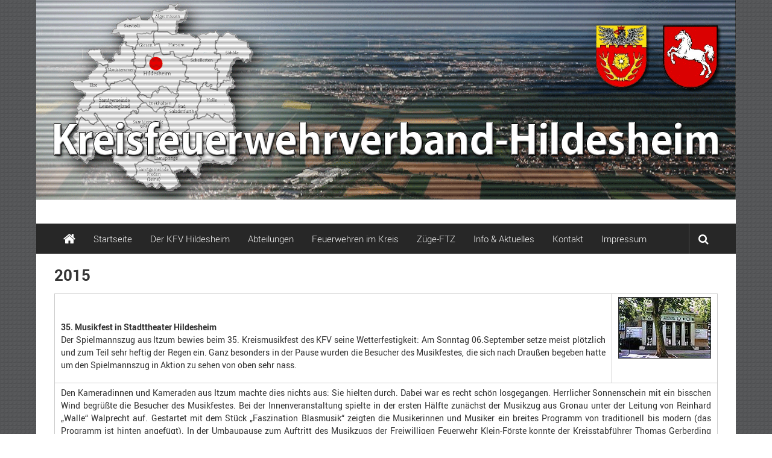

--- FILE ---
content_type: text/html; charset=UTF-8
request_url: https://kreisfeuerwehrverband-hildesheim.de/abteilungen-des-kfv/musikwesen/archiv/2015-2/
body_size: 14757
content:
<!DOCTYPE html>
<html lang="de">
<head>
	<meta charset="UTF-8">
	<meta name="viewport" content="width=device-width, initial-scale=1">
	<link rel="profile" href="https://gmpg.org/xfn/11">

	<title>2015 &#8211; Kreisfeuerwehrverband Hildesheim e. V.</title>
<meta name='robots' content='max-image-preview:large' />
<link rel='dns-prefetch' href='//stats.wp.com' />
<link rel='dns-prefetch' href='//v0.wordpress.com' />
<link rel='preconnect' href='//c0.wp.com' />
<link rel="alternate" type="application/rss+xml" title="Kreisfeuerwehrverband Hildesheim e. V. &raquo; Feed" href="https://kreisfeuerwehrverband-hildesheim.de/feed/" />
<link rel="alternate" type="application/rss+xml" title="Kreisfeuerwehrverband Hildesheim e. V. &raquo; Kommentar-Feed" href="https://kreisfeuerwehrverband-hildesheim.de/comments/feed/" />
<link rel="alternate" title="oEmbed (JSON)" type="application/json+oembed" href="https://kreisfeuerwehrverband-hildesheim.de/wp-json/oembed/1.0/embed?url=https%3A%2F%2Fkreisfeuerwehrverband-hildesheim.de%2Fabteilungen-des-kfv%2Fmusikwesen%2Farchiv%2F2015-2%2F" />
<link rel="alternate" title="oEmbed (XML)" type="text/xml+oembed" href="https://kreisfeuerwehrverband-hildesheim.de/wp-json/oembed/1.0/embed?url=https%3A%2F%2Fkreisfeuerwehrverband-hildesheim.de%2Fabteilungen-des-kfv%2Fmusikwesen%2Farchiv%2F2015-2%2F&#038;format=xml" />
<style id='wp-img-auto-sizes-contain-inline-css' type='text/css'>
img:is([sizes=auto i],[sizes^="auto," i]){contain-intrinsic-size:3000px 1500px}
/*# sourceURL=wp-img-auto-sizes-contain-inline-css */
</style>
<style id='wp-emoji-styles-inline-css' type='text/css'>

	img.wp-smiley, img.emoji {
		display: inline !important;
		border: none !important;
		box-shadow: none !important;
		height: 1em !important;
		width: 1em !important;
		margin: 0 0.07em !important;
		vertical-align: -0.1em !important;
		background: none !important;
		padding: 0 !important;
	}
/*# sourceURL=wp-emoji-styles-inline-css */
</style>
<link rel='stylesheet' id='wp-block-library-css' href='https://c0.wp.com/c/6.9/wp-includes/css/dist/block-library/style.min.css' type='text/css' media='all' />
<style id='global-styles-inline-css' type='text/css'>
:root{--wp--preset--aspect-ratio--square: 1;--wp--preset--aspect-ratio--4-3: 4/3;--wp--preset--aspect-ratio--3-4: 3/4;--wp--preset--aspect-ratio--3-2: 3/2;--wp--preset--aspect-ratio--2-3: 2/3;--wp--preset--aspect-ratio--16-9: 16/9;--wp--preset--aspect-ratio--9-16: 9/16;--wp--preset--color--black: #000000;--wp--preset--color--cyan-bluish-gray: #abb8c3;--wp--preset--color--white: #ffffff;--wp--preset--color--pale-pink: #f78da7;--wp--preset--color--vivid-red: #cf2e2e;--wp--preset--color--luminous-vivid-orange: #ff6900;--wp--preset--color--luminous-vivid-amber: #fcb900;--wp--preset--color--light-green-cyan: #7bdcb5;--wp--preset--color--vivid-green-cyan: #00d084;--wp--preset--color--pale-cyan-blue: #8ed1fc;--wp--preset--color--vivid-cyan-blue: #0693e3;--wp--preset--color--vivid-purple: #9b51e0;--wp--preset--gradient--vivid-cyan-blue-to-vivid-purple: linear-gradient(135deg,rgb(6,147,227) 0%,rgb(155,81,224) 100%);--wp--preset--gradient--light-green-cyan-to-vivid-green-cyan: linear-gradient(135deg,rgb(122,220,180) 0%,rgb(0,208,130) 100%);--wp--preset--gradient--luminous-vivid-amber-to-luminous-vivid-orange: linear-gradient(135deg,rgb(252,185,0) 0%,rgb(255,105,0) 100%);--wp--preset--gradient--luminous-vivid-orange-to-vivid-red: linear-gradient(135deg,rgb(255,105,0) 0%,rgb(207,46,46) 100%);--wp--preset--gradient--very-light-gray-to-cyan-bluish-gray: linear-gradient(135deg,rgb(238,238,238) 0%,rgb(169,184,195) 100%);--wp--preset--gradient--cool-to-warm-spectrum: linear-gradient(135deg,rgb(74,234,220) 0%,rgb(151,120,209) 20%,rgb(207,42,186) 40%,rgb(238,44,130) 60%,rgb(251,105,98) 80%,rgb(254,248,76) 100%);--wp--preset--gradient--blush-light-purple: linear-gradient(135deg,rgb(255,206,236) 0%,rgb(152,150,240) 100%);--wp--preset--gradient--blush-bordeaux: linear-gradient(135deg,rgb(254,205,165) 0%,rgb(254,45,45) 50%,rgb(107,0,62) 100%);--wp--preset--gradient--luminous-dusk: linear-gradient(135deg,rgb(255,203,112) 0%,rgb(199,81,192) 50%,rgb(65,88,208) 100%);--wp--preset--gradient--pale-ocean: linear-gradient(135deg,rgb(255,245,203) 0%,rgb(182,227,212) 50%,rgb(51,167,181) 100%);--wp--preset--gradient--electric-grass: linear-gradient(135deg,rgb(202,248,128) 0%,rgb(113,206,126) 100%);--wp--preset--gradient--midnight: linear-gradient(135deg,rgb(2,3,129) 0%,rgb(40,116,252) 100%);--wp--preset--font-size--small: 13px;--wp--preset--font-size--medium: 20px;--wp--preset--font-size--large: 36px;--wp--preset--font-size--x-large: 42px;--wp--preset--spacing--20: 0.44rem;--wp--preset--spacing--30: 0.67rem;--wp--preset--spacing--40: 1rem;--wp--preset--spacing--50: 1.5rem;--wp--preset--spacing--60: 2.25rem;--wp--preset--spacing--70: 3.38rem;--wp--preset--spacing--80: 5.06rem;--wp--preset--shadow--natural: 6px 6px 9px rgba(0, 0, 0, 0.2);--wp--preset--shadow--deep: 12px 12px 50px rgba(0, 0, 0, 0.4);--wp--preset--shadow--sharp: 6px 6px 0px rgba(0, 0, 0, 0.2);--wp--preset--shadow--outlined: 6px 6px 0px -3px rgb(255, 255, 255), 6px 6px rgb(0, 0, 0);--wp--preset--shadow--crisp: 6px 6px 0px rgb(0, 0, 0);}:where(.is-layout-flex){gap: 0.5em;}:where(.is-layout-grid){gap: 0.5em;}body .is-layout-flex{display: flex;}.is-layout-flex{flex-wrap: wrap;align-items: center;}.is-layout-flex > :is(*, div){margin: 0;}body .is-layout-grid{display: grid;}.is-layout-grid > :is(*, div){margin: 0;}:where(.wp-block-columns.is-layout-flex){gap: 2em;}:where(.wp-block-columns.is-layout-grid){gap: 2em;}:where(.wp-block-post-template.is-layout-flex){gap: 1.25em;}:where(.wp-block-post-template.is-layout-grid){gap: 1.25em;}.has-black-color{color: var(--wp--preset--color--black) !important;}.has-cyan-bluish-gray-color{color: var(--wp--preset--color--cyan-bluish-gray) !important;}.has-white-color{color: var(--wp--preset--color--white) !important;}.has-pale-pink-color{color: var(--wp--preset--color--pale-pink) !important;}.has-vivid-red-color{color: var(--wp--preset--color--vivid-red) !important;}.has-luminous-vivid-orange-color{color: var(--wp--preset--color--luminous-vivid-orange) !important;}.has-luminous-vivid-amber-color{color: var(--wp--preset--color--luminous-vivid-amber) !important;}.has-light-green-cyan-color{color: var(--wp--preset--color--light-green-cyan) !important;}.has-vivid-green-cyan-color{color: var(--wp--preset--color--vivid-green-cyan) !important;}.has-pale-cyan-blue-color{color: var(--wp--preset--color--pale-cyan-blue) !important;}.has-vivid-cyan-blue-color{color: var(--wp--preset--color--vivid-cyan-blue) !important;}.has-vivid-purple-color{color: var(--wp--preset--color--vivid-purple) !important;}.has-black-background-color{background-color: var(--wp--preset--color--black) !important;}.has-cyan-bluish-gray-background-color{background-color: var(--wp--preset--color--cyan-bluish-gray) !important;}.has-white-background-color{background-color: var(--wp--preset--color--white) !important;}.has-pale-pink-background-color{background-color: var(--wp--preset--color--pale-pink) !important;}.has-vivid-red-background-color{background-color: var(--wp--preset--color--vivid-red) !important;}.has-luminous-vivid-orange-background-color{background-color: var(--wp--preset--color--luminous-vivid-orange) !important;}.has-luminous-vivid-amber-background-color{background-color: var(--wp--preset--color--luminous-vivid-amber) !important;}.has-light-green-cyan-background-color{background-color: var(--wp--preset--color--light-green-cyan) !important;}.has-vivid-green-cyan-background-color{background-color: var(--wp--preset--color--vivid-green-cyan) !important;}.has-pale-cyan-blue-background-color{background-color: var(--wp--preset--color--pale-cyan-blue) !important;}.has-vivid-cyan-blue-background-color{background-color: var(--wp--preset--color--vivid-cyan-blue) !important;}.has-vivid-purple-background-color{background-color: var(--wp--preset--color--vivid-purple) !important;}.has-black-border-color{border-color: var(--wp--preset--color--black) !important;}.has-cyan-bluish-gray-border-color{border-color: var(--wp--preset--color--cyan-bluish-gray) !important;}.has-white-border-color{border-color: var(--wp--preset--color--white) !important;}.has-pale-pink-border-color{border-color: var(--wp--preset--color--pale-pink) !important;}.has-vivid-red-border-color{border-color: var(--wp--preset--color--vivid-red) !important;}.has-luminous-vivid-orange-border-color{border-color: var(--wp--preset--color--luminous-vivid-orange) !important;}.has-luminous-vivid-amber-border-color{border-color: var(--wp--preset--color--luminous-vivid-amber) !important;}.has-light-green-cyan-border-color{border-color: var(--wp--preset--color--light-green-cyan) !important;}.has-vivid-green-cyan-border-color{border-color: var(--wp--preset--color--vivid-green-cyan) !important;}.has-pale-cyan-blue-border-color{border-color: var(--wp--preset--color--pale-cyan-blue) !important;}.has-vivid-cyan-blue-border-color{border-color: var(--wp--preset--color--vivid-cyan-blue) !important;}.has-vivid-purple-border-color{border-color: var(--wp--preset--color--vivid-purple) !important;}.has-vivid-cyan-blue-to-vivid-purple-gradient-background{background: var(--wp--preset--gradient--vivid-cyan-blue-to-vivid-purple) !important;}.has-light-green-cyan-to-vivid-green-cyan-gradient-background{background: var(--wp--preset--gradient--light-green-cyan-to-vivid-green-cyan) !important;}.has-luminous-vivid-amber-to-luminous-vivid-orange-gradient-background{background: var(--wp--preset--gradient--luminous-vivid-amber-to-luminous-vivid-orange) !important;}.has-luminous-vivid-orange-to-vivid-red-gradient-background{background: var(--wp--preset--gradient--luminous-vivid-orange-to-vivid-red) !important;}.has-very-light-gray-to-cyan-bluish-gray-gradient-background{background: var(--wp--preset--gradient--very-light-gray-to-cyan-bluish-gray) !important;}.has-cool-to-warm-spectrum-gradient-background{background: var(--wp--preset--gradient--cool-to-warm-spectrum) !important;}.has-blush-light-purple-gradient-background{background: var(--wp--preset--gradient--blush-light-purple) !important;}.has-blush-bordeaux-gradient-background{background: var(--wp--preset--gradient--blush-bordeaux) !important;}.has-luminous-dusk-gradient-background{background: var(--wp--preset--gradient--luminous-dusk) !important;}.has-pale-ocean-gradient-background{background: var(--wp--preset--gradient--pale-ocean) !important;}.has-electric-grass-gradient-background{background: var(--wp--preset--gradient--electric-grass) !important;}.has-midnight-gradient-background{background: var(--wp--preset--gradient--midnight) !important;}.has-small-font-size{font-size: var(--wp--preset--font-size--small) !important;}.has-medium-font-size{font-size: var(--wp--preset--font-size--medium) !important;}.has-large-font-size{font-size: var(--wp--preset--font-size--large) !important;}.has-x-large-font-size{font-size: var(--wp--preset--font-size--x-large) !important;}
/*# sourceURL=global-styles-inline-css */
</style>

<style id='classic-theme-styles-inline-css' type='text/css'>
/*! This file is auto-generated */
.wp-block-button__link{color:#fff;background-color:#32373c;border-radius:9999px;box-shadow:none;text-decoration:none;padding:calc(.667em + 2px) calc(1.333em + 2px);font-size:1.125em}.wp-block-file__button{background:#32373c;color:#fff;text-decoration:none}
/*# sourceURL=/wp-includes/css/classic-themes.min.css */
</style>
<link rel='stylesheet' id='ditty-news-ticker-font-css' href='https://kreisfeuerwehrverband-hildesheim.de/wp-content/plugins/ditty-news-ticker/legacy/inc/static/libs/fontastic/styles.css?ver=3.1.63' type='text/css' media='all' />
<link rel='stylesheet' id='ditty-news-ticker-css' href='https://kreisfeuerwehrverband-hildesheim.de/wp-content/plugins/ditty-news-ticker/legacy/inc/static/css/style.css?ver=3.1.63' type='text/css' media='all' />
<link rel='stylesheet' id='ditty-displays-css' href='https://kreisfeuerwehrverband-hildesheim.de/wp-content/plugins/ditty-news-ticker/assets/build/dittyDisplays.css?ver=3.1.63' type='text/css' media='all' />
<link rel='stylesheet' id='ditty-fontawesome-css' href='https://kreisfeuerwehrverband-hildesheim.de/wp-content/plugins/ditty-news-ticker/includes/libs/fontawesome-6.4.0/css/all.css?ver=6.4.0' type='text/css' media='' />
<link rel='stylesheet' id='wpdm-fonticon-css' href='https://kreisfeuerwehrverband-hildesheim.de/wp-content/plugins/download-manager/assets/wpdm-iconfont/css/wpdm-icons.css?ver=6.9' type='text/css' media='all' />
<link rel='stylesheet' id='wpdm-front-css' href='https://kreisfeuerwehrverband-hildesheim.de/wp-content/plugins/download-manager/assets/css/front.min.css?ver=6.9' type='text/css' media='all' />
<link rel='stylesheet' id='colornews-style-css' href='https://kreisfeuerwehrverband-hildesheim.de/wp-content/themes/colornews-pro/style.css?ver=6.9' type='text/css' media='all' />
<link rel='stylesheet' id='colornews-fontawesome-css' href='https://kreisfeuerwehrverband-hildesheim.de/wp-content/themes/colornews-pro/font-awesome/css/font-awesome.min.css?ver=4.7.0' type='text/css' media='all' />
<link rel='stylesheet' id='colornews-featured-image-popup-css-css' href='https://kreisfeuerwehrverband-hildesheim.de/wp-content/themes/colornews-pro/js/magnific-popup/magnific-popup.min.css?ver=20150714' type='text/css' media='all' />
<link rel='stylesheet' id='tablepress-default-css' href='https://kreisfeuerwehrverband-hildesheim.de/wp-content/plugins/tablepress/css/build/default.css?ver=3.2.6' type='text/css' media='all' />
<link rel='stylesheet' id='sp-dsgvo_twbs4_grid-css' href='https://kreisfeuerwehrverband-hildesheim.de/wp-content/plugins/shapepress-dsgvo/public/css/bootstrap-grid.min.css?ver=3.1.35' type='text/css' media='all' />
<link rel='stylesheet' id='sp-dsgvo-css' href='https://kreisfeuerwehrverband-hildesheim.de/wp-content/plugins/shapepress-dsgvo/public/css/sp-dsgvo-public.min.css?ver=3.1.35' type='text/css' media='all' />
<link rel='stylesheet' id='sp-dsgvo_popup-css' href='https://kreisfeuerwehrverband-hildesheim.de/wp-content/plugins/shapepress-dsgvo/public/css/sp-dsgvo-popup.min.css?ver=3.1.35' type='text/css' media='all' />
<link rel='stylesheet' id='simplebar-css' href='https://kreisfeuerwehrverband-hildesheim.de/wp-content/plugins/shapepress-dsgvo/public/css/simplebar.min.css?ver=6.9' type='text/css' media='all' />
<link rel='stylesheet' id='tmm-css' href='https://kreisfeuerwehrverband-hildesheim.de/wp-content/plugins/team-members/inc/css/tmm_style.css?ver=6.9' type='text/css' media='all' />
<link rel='stylesheet' id='__EPYT__style-css' href='https://kreisfeuerwehrverband-hildesheim.de/wp-content/plugins/youtube-embed-plus/styles/ytprefs.min.css?ver=14.2.4' type='text/css' media='all' />
<style id='__EPYT__style-inline-css' type='text/css'>

                .epyt-gallery-thumb {
                        width: 33.333%;
                }
                
/*# sourceURL=__EPYT__style-inline-css */
</style>
<link rel='stylesheet' id='sharedaddy-css' href='https://c0.wp.com/p/jetpack/15.4/modules/sharedaddy/sharing.css' type='text/css' media='all' />
<link rel='stylesheet' id='social-logos-css' href='https://c0.wp.com/p/jetpack/15.4/_inc/social-logos/social-logos.min.css' type='text/css' media='all' />
<script type="text/javascript" src="https://c0.wp.com/c/6.9/wp-includes/js/jquery/jquery.min.js" id="jquery-core-js"></script>
<script type="text/javascript" src="https://c0.wp.com/c/6.9/wp-includes/js/jquery/jquery-migrate.min.js" id="jquery-migrate-js"></script>
<script type="text/javascript" src="https://kreisfeuerwehrverband-hildesheim.de/wp-content/plugins/download-manager/assets/js/wpdm.min.js?ver=6.9" id="wpdm-frontend-js-js"></script>
<script type="text/javascript" id="wpdm-frontjs-js-extra">
/* <![CDATA[ */
var wpdm_url = {"home":"https://kreisfeuerwehrverband-hildesheim.de/","site":"https://kreisfeuerwehrverband-hildesheim.de/","ajax":"https://kreisfeuerwehrverband-hildesheim.de/wp-admin/admin-ajax.php"};
var wpdm_js = {"spinner":"\u003Ci class=\"wpdm-icon wpdm-sun wpdm-spin\"\u003E\u003C/i\u003E","client_id":"a7234dc243b84bbde1cfbb4818ddaa76"};
var wpdm_strings = {"pass_var":"Password Verified!","pass_var_q":"Bitte klicke auf den folgenden Button, um den Download zu starten.","start_dl":"Download starten"};
//# sourceURL=wpdm-frontjs-js-extra
/* ]]> */
</script>
<script type="text/javascript" src="https://kreisfeuerwehrverband-hildesheim.de/wp-content/plugins/download-manager/assets/js/front.min.js?ver=3.3.44" id="wpdm-frontjs-js"></script>
<script type="text/javascript" id="image-watermark-no-right-click-js-before">
/* <![CDATA[ */
var iwArgsNoRightClick = {"rightclick":"N","draganddrop":"N","devtools":"Y","enableToast":"Y","toastMessage":"This content is protected"};

//# sourceURL=image-watermark-no-right-click-js-before
/* ]]> */
</script>
<script type="text/javascript" src="https://kreisfeuerwehrverband-hildesheim.de/wp-content/plugins/image-watermark/js/no-right-click.js?ver=2.0.3" id="image-watermark-no-right-click-js"></script>
<script type="text/javascript" id="sp-dsgvo-js-extra">
/* <![CDATA[ */
var spDsgvoGeneralConfig = {"ajaxUrl":"https://kreisfeuerwehrverband-hildesheim.de/wp-admin/admin-ajax.php","wpJsonUrl":"https://kreisfeuerwehrverband-hildesheim.de/wp-json/legalweb/v1/","cookieName":"sp_dsgvo_cookie_settings","cookieVersion":"0","cookieLifeTime":"2592000","cookieLifeTimeDismiss":"86400","locale":"de_DE","privacyPolicyPageId":"3236","privacyPolicyPageUrl":"https://kreisfeuerwehrverband-hildesheim.de/impressum/datenschutz/","imprintPageId":"86","imprintPageUrl":"https://kreisfeuerwehrverband-hildesheim.de/impressum/","showNoticeOnClose":"1","initialDisplayType":"policy_popup","allIntegrationSlugs":[],"noticeHideEffect":"fade","noticeOnScroll":"","noticeOnScrollOffset":"100","currentPageId":"1687","forceCookieInfo":"1","clientSideBlocking":"0"};
var spDsgvoIntegrationConfig = [];
//# sourceURL=sp-dsgvo-js-extra
/* ]]> */
</script>
<script type="text/javascript" src="https://kreisfeuerwehrverband-hildesheim.de/wp-content/plugins/shapepress-dsgvo/public/js/sp-dsgvo-public.min.js?ver=3.1.35" id="sp-dsgvo-js"></script>
<script type="text/javascript" id="__ytprefs__-js-extra">
/* <![CDATA[ */
var _EPYT_ = {"ajaxurl":"https://kreisfeuerwehrverband-hildesheim.de/wp-admin/admin-ajax.php","security":"311f6ee8f3","gallery_scrolloffset":"20","eppathtoscripts":"https://kreisfeuerwehrverband-hildesheim.de/wp-content/plugins/youtube-embed-plus/scripts/","eppath":"https://kreisfeuerwehrverband-hildesheim.de/wp-content/plugins/youtube-embed-plus/","epresponsiveselector":"[\"iframe.__youtube_prefs_widget__\"]","epdovol":"1","version":"14.2.4","evselector":"iframe.__youtube_prefs__[src], iframe[src*=\"youtube.com/embed/\"], iframe[src*=\"youtube-nocookie.com/embed/\"]","ajax_compat":"","maxres_facade":"eager","ytapi_load":"light","pause_others":"","stopMobileBuffer":"1","facade_mode":"","not_live_on_channel":""};
//# sourceURL=__ytprefs__-js-extra
/* ]]> */
</script>
<script type="text/javascript" src="https://kreisfeuerwehrverband-hildesheim.de/wp-content/plugins/youtube-embed-plus/scripts/ytprefs.min.js?ver=14.2.4" id="__ytprefs__-js"></script>
<link rel="https://api.w.org/" href="https://kreisfeuerwehrverband-hildesheim.de/wp-json/" /><link rel="alternate" title="JSON" type="application/json" href="https://kreisfeuerwehrverband-hildesheim.de/wp-json/wp/v2/pages/1687" /><link rel="EditURI" type="application/rsd+xml" title="RSD" href="https://kreisfeuerwehrverband-hildesheim.de/xmlrpc.php?rsd" />
<meta name="generator" content="WordPress 6.9" />
<link rel="canonical" href="https://kreisfeuerwehrverband-hildesheim.de/abteilungen-des-kfv/musikwesen/archiv/2015-2/" />
<link rel='shortlink' href='https://wp.me/P8exPu-rd' />
<style></style>	<style>img#wpstats{display:none}</style>
		<style>
    .sp-dsgvo-blocked-embedding-placeholder
    {
        color: #313334;
                    background: linear-gradient(90deg, #e3ffe7 0%, #d9e7ff 100%);            }

    a.sp-dsgvo-blocked-embedding-button-enable,
    a.sp-dsgvo-blocked-embedding-button-enable:hover,
    a.sp-dsgvo-blocked-embedding-button-enable:active {
        color: #313334;
        border-color: #313334;
        border-width: 2px;
    }

            .wp-embed-aspect-16-9 .sp-dsgvo-blocked-embedding-placeholder,
        .vc_video-aspect-ratio-169 .sp-dsgvo-blocked-embedding-placeholder,
        .elementor-aspect-ratio-169 .sp-dsgvo-blocked-embedding-placeholder{
            margin-top: -56.25%; /*16:9*/
        }

        .wp-embed-aspect-4-3 .sp-dsgvo-blocked-embedding-placeholder,
        .vc_video-aspect-ratio-43 .sp-dsgvo-blocked-embedding-placeholder,
        .elementor-aspect-ratio-43 .sp-dsgvo-blocked-embedding-placeholder{
            margin-top: -75%;
        }

        .wp-embed-aspect-3-2 .sp-dsgvo-blocked-embedding-placeholder,
        .vc_video-aspect-ratio-32 .sp-dsgvo-blocked-embedding-placeholder,
        .elementor-aspect-ratio-32 .sp-dsgvo-blocked-embedding-placeholder{
            margin-top: -66.66%;
        }
    </style>
            <style>
                /* latin */
                @font-face {
                    font-family: 'Roboto';
                    font-style: italic;
                    font-weight: 300;
                    src: local('Roboto Light Italic'),
                    local('Roboto-LightItalic'),
                    url(https://kreisfeuerwehrverband-hildesheim.de/wp-content/plugins/shapepress-dsgvo/public/css/fonts/roboto/Roboto-LightItalic-webfont.woff) format('woff');
                    font-display: swap;

                }

                /* latin */
                @font-face {
                    font-family: 'Roboto';
                    font-style: italic;
                    font-weight: 400;
                    src: local('Roboto Italic'),
                    local('Roboto-Italic'),
                    url(https://kreisfeuerwehrverband-hildesheim.de/wp-content/plugins/shapepress-dsgvo/public/css/fonts/roboto/Roboto-Italic-webfont.woff) format('woff');
                    font-display: swap;
                }

                /* latin */
                @font-face {
                    font-family: 'Roboto';
                    font-style: italic;
                    font-weight: 700;
                    src: local('Roboto Bold Italic'),
                    local('Roboto-BoldItalic'),
                    url(https://kreisfeuerwehrverband-hildesheim.de/wp-content/plugins/shapepress-dsgvo/public/css/fonts/roboto/Roboto-BoldItalic-webfont.woff) format('woff');
                    font-display: swap;
                }

                /* latin */
                @font-face {
                    font-family: 'Roboto';
                    font-style: italic;
                    font-weight: 900;
                    src: local('Roboto Black Italic'),
                    local('Roboto-BlackItalic'),
                    url(https://kreisfeuerwehrverband-hildesheim.de/wp-content/plugins/shapepress-dsgvo/public/css/fonts/roboto/Roboto-BlackItalic-webfont.woff) format('woff');
                    font-display: swap;
                }

                /* latin */
                @font-face {
                    font-family: 'Roboto';
                    font-style: normal;
                    font-weight: 300;
                    src: local('Roboto Light'),
                    local('Roboto-Light'),
                    url(https://kreisfeuerwehrverband-hildesheim.de/wp-content/plugins/shapepress-dsgvo/public/css/fonts/roboto/Roboto-Light-webfont.woff) format('woff');
                    font-display: swap;
                }

                /* latin */
                @font-face {
                    font-family: 'Roboto';
                    font-style: normal;
                    font-weight: 400;
                    src: local('Roboto Regular'),
                    local('Roboto-Regular'),
                    url(https://kreisfeuerwehrverband-hildesheim.de/wp-content/plugins/shapepress-dsgvo/public/css/fonts/roboto/Roboto-Regular-webfont.woff) format('woff');
                    font-display: swap;
                }

                /* latin */
                @font-face {
                    font-family: 'Roboto';
                    font-style: normal;
                    font-weight: 700;
                    src: local('Roboto Bold'),
                    local('Roboto-Bold'),
                    url(https://kreisfeuerwehrverband-hildesheim.de/wp-content/plugins/shapepress-dsgvo/public/css/fonts/roboto/Roboto-Bold-webfont.woff) format('woff');
                    font-display: swap;
                }

                /* latin */
                @font-face {
                    font-family: 'Roboto';
                    font-style: normal;
                    font-weight: 900;
                    src: local('Roboto Black'),
                    local('Roboto-Black'),
                    url(https://kreisfeuerwehrverband-hildesheim.de/wp-content/plugins/shapepress-dsgvo/public/css/fonts/roboto/Roboto-Black-webfont.woff) format('woff');
                    font-display: swap;
                }
            </style>
            <style type="text/css" id="custom-background-css">
body.custom-background { background-image: url("https://kreisfeuerwehrverband-hildesheim.de/wp-content/themes/colornews-pro/img/bg-pattern.jpg"); background-position: left top; background-size: auto; background-repeat: repeat; background-attachment: scroll; }
</style>
	
<!-- Jetpack Open Graph Tags -->
<meta property="og:type" content="article" />
<meta property="og:title" content="2015" />
<meta property="og:url" content="https://kreisfeuerwehrverband-hildesheim.de/abteilungen-des-kfv/musikwesen/archiv/2015-2/" />
<meta property="og:description" content="35. Musikfest in Stadttheater Hildesheim Der Spielmannszug aus Itzum bewies beim 35. Kreismusikfest des KFV seine Wetterfestigkeit: Am Sonntag 06.September setze meist plötzlich und zum Teil sehr h…" />
<meta property="article:published_time" content="2017-03-21T16:00:26+00:00" />
<meta property="article:modified_time" content="2023-01-01T17:04:30+00:00" />
<meta property="og:site_name" content="Kreisfeuerwehrverband Hildesheim e. V." />
<meta property="og:image" content="http://www.kfv-hildesheim.de/bilder/stadttheater_hildesheim.jpg" />
<meta property="og:image:width" content="155" />
<meta property="og:image:height" content="102" />
<meta property="og:image:alt" content="Stadttheater Hildesheim" />
<meta property="og:locale" content="de_DE" />
<meta name="twitter:text:title" content="2015" />
<meta name="twitter:image" content="http://www.kfv-hildesheim.de/bilder/stadttheater_hildesheim.jpg?w=144" />
<meta name="twitter:image:alt" content="Stadttheater Hildesheim" />
<meta name="twitter:card" content="summary" />

<!-- End Jetpack Open Graph Tags -->
<link rel="icon" href="https://kreisfeuerwehrverband-hildesheim.de/wp-content/uploads/2016/03/cropped-feuerwehr-niedersachsen-32x32.jpg" sizes="32x32" />
<link rel="icon" href="https://kreisfeuerwehrverband-hildesheim.de/wp-content/uploads/2016/03/cropped-feuerwehr-niedersachsen-192x192.jpg" sizes="192x192" />
<link rel="apple-touch-icon" href="https://kreisfeuerwehrverband-hildesheim.de/wp-content/uploads/2016/03/cropped-feuerwehr-niedersachsen-180x180.jpg" />
<meta name="msapplication-TileImage" content="https://kreisfeuerwehrverband-hildesheim.de/wp-content/uploads/2016/03/cropped-feuerwehr-niedersachsen-270x270.jpg" />
<!-- Kreisfeuerwehrverband Hildesheim e. V. Internal Styles -->		<style type="text/css"> .home-slider-wrapper .slider-btn a:hover,.random-hover-link a:hover,.widget_featured_posts_style_six .bx-prev, .widget_featured_posts_style_six .bx-next, .widget_featured_posts_style_eight .bx-prev, .widget_featured_posts_style_eight .bx-next,.tabbed-widget .tabs:hover, .tabbed-widget .tabs.active{background:#dd3333;border:1px solid #dd3333}#site-navigation ul>li.current-menu-ancestor,#site-navigation ul>li.current-menu-item,#site-navigation ul>li.current-menu-parent,#site-navigation ul>li:hover,.block-title,.bottom-header-wrapper .home-icon a:hover,.home .bottom-header-wrapper .home-icon a,.breaking-news-title,.bttn:hover,.carousel-slider-wrapper .bx-controls a,.cat-links a,.category-menu,.category-menu ul.sub-menu,.category-toggle-block,.error,.home-slider .bx-pager a.active,.home-slider .bx-pager a:hover,.navigation .nav-links a:hover,.post .more-link:hover,.random-hover-link a:hover,.search-box,.search-icon:hover,.share-wrap:hover,button,input[type=button]:hover,input[type=reset]:hover,input[type=submit]:hover{background:#dd3333}a{color:#dd3333}.entry-footer a:hover{color:#dd3333}#bottom-footer .copy-right a:hover,#top-footer .widget a:hover,#top-footer .widget a:hover:before,#top-footer .widget li:hover:before,.below-entry-meta span:hover a,.below-entry-meta span:hover i,.caption-title a:hover,.comment .comment-reply-link:hover,.entry-btn a:hover,.entry-title a:hover,.num-404,.tag-cloud-wrap a:hover,.top-menu-wrap ul li.current-menu-ancestor>a,.top-menu-wrap ul li.current-menu-item>a,.top-menu-wrap ul li.current-menu-parent>a,.top-menu-wrap ul li:hover>a,.widget a:hover,.widget a:hover::before{color:#dd3333}#top-footer .block-title{border-bottom:1px solid #dd3333}#site-navigation .menu-toggle:hover,.sub-toggle{background:#dd3333}.colornews_random_post .random-hover-link a:hover{background:#dd3333 none repeat scroll 0 0;border:1px solid #dd3333}#site-title a:hover{color:#dd3333}a#scroll-up i,.featured-widget-six-title-wrap .entry-title a:hover, .featured-widget-title-wrap .entry-title a:hover{color:#dd3333}.page-header .page-title{border-bottom:3px solid #dd3333;color:#dd3333}.tabbed-widget .tabs.active::after{border-top: 5px solid #dd3333;color:#dd3333}@media (max-width: 768px) {    #site-navigation ul > li:hover > a, #site-navigation ul > li.current-menu-item > a,#site-navigation ul > li.current-menu-ancestor > a,#site-navigation ul > li.current-menu-parent > a {background:#dd3333}} .main-navigation ul li a { font-size: 15px; } .main-navigation ul li ul li a { font-size: 15px; } article.hentry h1.entry-title { font-size: 26px; } #site-title a { color: #000000; } #site-description { color: #000000; }#site-navigation ul > li:hover,#site-navigation ul > li.current-menu-item, #site-navigation ul > li.current-menu-ancestor,#site-navigation ul > li.current-menu-parent,.bottom-header-wrapper .home-icon a:hover, .home .bottom-header-wrapper .home-icon a { background-color: #dd3333; }</style>
										  <meta name="generator" content="WordPress Download Manager 3.3.44" />
                <style>
        /* WPDM Link Template Styles */        </style>
                <style>

            :root {
                --color-primary: #4a8eff;
                --color-primary-rgb: 74, 142, 255;
                --color-primary-hover: #5998ff;
                --color-primary-active: #3281ff;
                --clr-sec: #6c757d;
                --clr-sec-rgb: 108, 117, 125;
                --clr-sec-hover: #6c757d;
                --clr-sec-active: #6c757d;
                --color-secondary: #6c757d;
                --color-secondary-rgb: 108, 117, 125;
                --color-secondary-hover: #6c757d;
                --color-secondary-active: #6c757d;
                --color-success: #018e11;
                --color-success-rgb: 1, 142, 17;
                --color-success-hover: #0aad01;
                --color-success-active: #0c8c01;
                --color-info: #2CA8FF;
                --color-info-rgb: 44, 168, 255;
                --color-info-hover: #2CA8FF;
                --color-info-active: #2CA8FF;
                --color-warning: #FFB236;
                --color-warning-rgb: 255, 178, 54;
                --color-warning-hover: #FFB236;
                --color-warning-active: #FFB236;
                --color-danger: #ff5062;
                --color-danger-rgb: 255, 80, 98;
                --color-danger-hover: #ff5062;
                --color-danger-active: #ff5062;
                --color-green: #30b570;
                --color-blue: #0073ff;
                --color-purple: #8557D3;
                --color-red: #ff5062;
                --color-muted: rgba(69, 89, 122, 0.6);
                --wpdm-font: "Sen", -apple-system, BlinkMacSystemFont, "Segoe UI", Roboto, Helvetica, Arial, sans-serif, "Apple Color Emoji", "Segoe UI Emoji", "Segoe UI Symbol";
            }

            .wpdm-download-link.btn.btn-primary {
                border-radius: 4px;
            }


        </style>
        </head>

<body class="wp-singular page-template-default page page-id-1687 page-child parent-pageid-5715 custom-background wp-embed-responsive wp-theme-colornews-pro no-sidebar-full-width boxed-layout  date-hidden tags-hidden author-hidden comment-hidden">


	<div id="page" class="hfeed site">
		<a class="skip-link screen-reader-text" href="#main">Zum Inhalt springen</a>

	<header id="masthead" class="site-header" role="banner">
		<div class="top-header-wrapper clearfix">
			<div class="tg-container">
				<div class="tg-inner-wrap">
									</div><!-- .tg-inner-wrap end -->
			</div><!-- .tg-container end -->
			<div id="wp-custom-header" class="wp-custom-header"><a href="https://kreisfeuerwehrverband-hildesheim.de/" title="Kreisfeuerwehrverband Hildesheim e. V." rel="home"><div class="header-image-wrap"><img src="https://kreisfeuerwehrverband-hildesheim.de/wp-content/uploads/2023/01/cropped-Header-Kreisfeuerwehr-2_A.gif" class="header-image" width="1160" height="331" alt="Kreisfeuerwehrverband Hildesheim e. V."></div></a></div>		</div><!-- .top-header-wrapper end  -->

				<div class="middle-header-wrapper  clearfix">
			<div class="tg-container">
				<div class="tg-inner-wrap">
											<div class="logo">
							
						</div><!-- #logo -->
											<div id="header-text" class="screen-reader-text">
													<h3 id="site-title">
								<a href="https://kreisfeuerwehrverband-hildesheim.de/" title="Kreisfeuerwehrverband Hildesheim e. V." rel="home">Kreisfeuerwehrverband Hildesheim e. V.</a>
							</h3>
																		<!-- #site-description -->
					</div><!-- #header-text -->

					<div class="header-advertise">
											</div><!-- .header-advertise end -->
				</div><!-- .tg-inner-wrap end -->
			</div><!-- .tg-container end -->
		</div><!-- .middle-header-wrapper end -->

		
		<div class="bottom-header-wrapper clearfix">
			<div class="bottom-arrow-wrap">
				<div class="tg-container">
					<div class="tg-inner-wrap">
													<div class="home-icon">
								<a title="Kreisfeuerwehrverband Hildesheim e. V." href="https://kreisfeuerwehrverband-hildesheim.de/"><i class="fa fa-home"></i></a>
							</div><!-- .home-icon end -->
												<nav id="site-navigation" class="main-navigation clearfix" role="navigation">
							<div class="menu-toggle hide">Menü</div>
							<div id="nav" class="menu"><ul>
<li class="page_item page-item-18"><a href="https://kreisfeuerwehrverband-hildesheim.de/">Startseite</a></li>
<li class="page_item page-item-8 page_item_has_children"><a href="https://kreisfeuerwehrverband-hildesheim.de/wir-ueber-uns/">Der KFV Hildesheim</a>
<ul class='children'>
	<li class="page_item page-item-5594 page_item_has_children"><a href="https://kreisfeuerwehrverband-hildesheim.de/wir-ueber-uns/neues-aus-dem-verband/">Neues aus dem Verband</a>
	<ul class='children'>
		<li class="page_item page-item-7493"><a href="https://kreisfeuerwehrverband-hildesheim.de/wir-ueber-uns/neues-aus-dem-verband/verbandsversammlung-2025/">Verbandsversammlung 2025</a></li>
		<li class="page_item page-item-7069"><a href="https://kreisfeuerwehrverband-hildesheim.de/wir-ueber-uns/neues-aus-dem-verband/verbandsversammlung-2024/">Verbandsversammlung 2024</a></li>
		<li class="page_item page-item-5979"><a href="https://kreisfeuerwehrverband-hildesheim.de/wir-ueber-uns/neues-aus-dem-verband/verbandsversammlung-2023/">Verbandsversammlung 2023</a></li>
		<li class="page_item page-item-5445"><a href="https://kreisfeuerwehrverband-hildesheim.de/wir-ueber-uns/neues-aus-dem-verband/verbandsversammlung-2022/">Verbandsversammlung 2022</a></li>
	</ul>
</li>
	<li class="page_item page-item-21 page_item_has_children"><a href="https://kreisfeuerwehrverband-hildesheim.de/wir-ueber-uns/der-vorstand/">Der Vorstand</a>
	<ul class='children'>
		<li class="page_item page-item-7108"><a href="https://kreisfeuerwehrverband-hildesheim.de/wir-ueber-uns/der-vorstand/geschaeftsfuehrender-vorstand/">Geschäftsführender Vorstand</a></li>
		<li class="page_item page-item-7111"><a href="https://kreisfeuerwehrverband-hildesheim.de/wir-ueber-uns/der-vorstand/gesamtvorstand/">Gesamtvorstand</a></li>
	</ul>
</li>
	<li class="page_item page-item-1027"><a href="https://kreisfeuerwehrverband-hildesheim.de/wir-ueber-uns/ehrenmitglieder/">Ehrenmitglieder</a></li>
	<li class="page_item page-item-37"><a href="https://kreisfeuerwehrverband-hildesheim.de/wir-ueber-uns/geschichte-2/">Geschichte</a></li>
	<li class="page_item page-item-40"><a href="https://kreisfeuerwehrverband-hildesheim.de/wir-ueber-uns/allgemeines/">Allgemeines</a></li>
	<li class="page_item page-item-5757"><a href="https://kreisfeuerwehrverband-hildesheim.de/wir-ueber-uns/aufgaben-und-ziele/">Aufgaben und Ziele</a></li>
	<li class="page_item page-item-5766"><a href="https://kreisfeuerwehrverband-hildesheim.de/wir-ueber-uns/brandschutzabschnitte/">Brandschutzabschnitte</a></li>
	<li class="page_item page-item-5762"><a href="https://kreisfeuerwehrverband-hildesheim.de/wir-ueber-uns/kreisfeuerwehr/">Kreisfeuerwehr</a></li>
	<li class="page_item page-item-42"><a href="https://kreisfeuerwehrverband-hildesheim.de/wir-ueber-uns/satzung/">Satzung</a></li>
	<li class="page_item page-item-44"><a href="https://kreisfeuerwehrverband-hildesheim.de/wir-ueber-uns/termine/">Termine</a></li>
	<li class="page_item page-item-997"><a href="https://kreisfeuerwehrverband-hildesheim.de/wir-ueber-uns/kfv-intern/">KFV-Intern</a></li>
</ul>
</li>
<li class="page_item page-item-63 page_item_has_children current_page_ancestor"><a href="https://kreisfeuerwehrverband-hildesheim.de/abteilungen-des-kfv/">Abteilungen</a>
<ul class='children'>
	<li class="page_item page-item-88 page_item_has_children"><a href="https://kreisfeuerwehrverband-hildesheim.de/abteilungen-des-kfv/jugendfeuerwehr/">Jugendfeuerwehr</a>
	<ul class='children'>
		<li class="page_item page-item-5720"><a href="https://kreisfeuerwehrverband-hildesheim.de/abteilungen-des-kfv/jugendfeuerwehr/2023-2/">2023</a></li>
		<li class="page_item page-item-5072 page_item_has_children"><a href="https://kreisfeuerwehrverband-hildesheim.de/abteilungen-des-kfv/jugendfeuerwehr/2022-2/">2022</a>
		<ul class='children'>
			<li class="page_item page-item-5517"><a href="https://kreisfeuerwehrverband-hildesheim.de/abteilungen-des-kfv/jugendfeuerwehr/2022-2/kreisjugendfeuerwehrtag-2022/">Kreisjugendfeuerwehrtag 2022</a></li>
		</ul>
</li>
		<li class="page_item page-item-5718 page_item_has_children"><a href="https://kreisfeuerwehrverband-hildesheim.de/abteilungen-des-kfv/jugendfeuerwehr/archiv/">Archiv</a>
		<ul class='children'>
			<li class="page_item page-item-4320"><a href="https://kreisfeuerwehrverband-hildesheim.de/abteilungen-des-kfv/jugendfeuerwehr/archiv/2020-2/">2020</a></li>
			<li class="page_item page-item-2956"><a href="https://kreisfeuerwehrverband-hildesheim.de/abteilungen-des-kfv/jugendfeuerwehr/archiv/2017-2/">2017</a></li>
			<li class="page_item page-item-1777"><a href="https://kreisfeuerwehrverband-hildesheim.de/abteilungen-des-kfv/jugendfeuerwehr/archiv/2016-2/">2016</a></li>
			<li class="page_item page-item-1775"><a href="https://kreisfeuerwehrverband-hildesheim.de/abteilungen-des-kfv/jugendfeuerwehr/archiv/2015-2/">2015</a></li>
			<li class="page_item page-item-1773"><a href="https://kreisfeuerwehrverband-hildesheim.de/abteilungen-des-kfv/jugendfeuerwehr/archiv/2014-2/">2014</a></li>
			<li class="page_item page-item-1771"><a href="https://kreisfeuerwehrverband-hildesheim.de/abteilungen-des-kfv/jugendfeuerwehr/archiv/2013-2/">2013</a></li>
			<li class="page_item page-item-1769"><a href="https://kreisfeuerwehrverband-hildesheim.de/abteilungen-des-kfv/jugendfeuerwehr/archiv/2011-2/">2011</a></li>
		</ul>
</li>
	</ul>
</li>
	<li class="page_item page-item-5782"><a href="https://kreisfeuerwehrverband-hildesheim.de/abteilungen-des-kfv/kinderfeuerwehr/">Kinderfeuerwehr</a></li>
	<li class="page_item page-item-93 page_item_has_children current_page_ancestor"><a href="https://kreisfeuerwehrverband-hildesheim.de/abteilungen-des-kfv/musikwesen/">Musikwesen</a>
	<ul class='children'>
		<li class="page_item page-item-5722"><a href="https://kreisfeuerwehrverband-hildesheim.de/abteilungen-des-kfv/musikwesen/2023-2/">2023</a></li>
		<li class="page_item page-item-5715 page_item_has_children current_page_ancestor current_page_parent"><a href="https://kreisfeuerwehrverband-hildesheim.de/abteilungen-des-kfv/musikwesen/archiv/">Archiv</a>
		<ul class='children'>
			<li class="page_item page-item-5298"><a href="https://kreisfeuerwehrverband-hildesheim.de/abteilungen-des-kfv/musikwesen/archiv/2022-2/">2022</a></li>
			<li class="page_item page-item-4723"><a href="https://kreisfeuerwehrverband-hildesheim.de/abteilungen-des-kfv/musikwesen/archiv/2021-2/">2021</a></li>
			<li class="page_item page-item-4485"><a href="https://kreisfeuerwehrverband-hildesheim.de/abteilungen-des-kfv/musikwesen/archiv/2020-2/">2020</a></li>
			<li class="page_item page-item-3989"><a href="https://kreisfeuerwehrverband-hildesheim.de/abteilungen-des-kfv/musikwesen/archiv/2019-2/">2019</a></li>
			<li class="page_item page-item-3101"><a href="https://kreisfeuerwehrverband-hildesheim.de/abteilungen-des-kfv/musikwesen/archiv/2018-2/">2018</a></li>
			<li class="page_item page-item-1731"><a href="https://kreisfeuerwehrverband-hildesheim.de/abteilungen-des-kfv/musikwesen/archiv/2017-2/">2017</a></li>
			<li class="page_item page-item-1685"><a href="https://kreisfeuerwehrverband-hildesheim.de/abteilungen-des-kfv/musikwesen/archiv/2016-2/">2016</a></li>
			<li class="page_item page-item-1687 current_page_item"><a href="https://kreisfeuerwehrverband-hildesheim.de/abteilungen-des-kfv/musikwesen/archiv/2015-2/" aria-current="page">2015</a></li>
			<li class="page_item page-item-1683"><a href="https://kreisfeuerwehrverband-hildesheim.de/abteilungen-des-kfv/musikwesen/archiv/2014-2/">2014</a></li>
			<li class="page_item page-item-1681"><a href="https://kreisfeuerwehrverband-hildesheim.de/abteilungen-des-kfv/musikwesen/archiv/2009-2/">2009</a></li>
		</ul>
</li>
	</ul>
</li>
	<li class="page_item page-item-95"><a href="https://kreisfeuerwehrverband-hildesheim.de/abteilungen-des-kfv/brandschutzerziehung/">Brandschutzerziehung</a></li>
	<li class="page_item page-item-7632 page_item_has_children"><a href="https://kreisfeuerwehrverband-hildesheim.de/abteilungen-des-kfv/psnv-e/">PSNV-E</a>
	<ul class='children'>
		<li class="page_item page-item-7636"><a href="https://kreisfeuerwehrverband-hildesheim.de/abteilungen-des-kfv/psnv-e/was-ist-psnv-e/">Was ist PSNV-E</a></li>
		<li class="page_item page-item-7639"><a href="https://kreisfeuerwehrverband-hildesheim.de/abteilungen-des-kfv/psnv-e/psnv-e-teams/">PSNV-E Teams</a></li>
		<li class="page_item page-item-7642"><a href="https://kreisfeuerwehrverband-hildesheim.de/abteilungen-des-kfv/psnv-e/wir-fuer-euch/">Wir für Euch</a></li>
	</ul>
</li>
</ul>
</li>
<li class="page_item page-item-65 page_item_has_children"><a href="https://kreisfeuerwehrverband-hildesheim.de/feuerwehren-im-kreis/">Feuerwehren im Kreis</a>
<ul class='children'>
	<li class="page_item page-item-98"><a href="https://kreisfeuerwehrverband-hildesheim.de/feuerwehren-im-kreis/nord/">Nord</a></li>
	<li class="page_item page-item-100"><a href="https://kreisfeuerwehrverband-hildesheim.de/feuerwehren-im-kreis/ost/">Ost</a></li>
	<li class="page_item page-item-102"><a href="https://kreisfeuerwehrverband-hildesheim.de/feuerwehren-im-kreis/sued/">Süd</a></li>
	<li class="page_item page-item-104"><a href="https://kreisfeuerwehrverband-hildesheim.de/feuerwehren-im-kreis/west/">West</a></li>
	<li class="page_item page-item-106"><a href="https://kreisfeuerwehrverband-hildesheim.de/feuerwehren-im-kreis/mitte/">Mitte</a></li>
	<li class="page_item page-item-668 page_item_has_children"><a href="https://kreisfeuerwehrverband-hildesheim.de/feuerwehren-im-kreis/werkfeuerwehren/">Werkfeuerwehren</a>
	<ul class='children'>
		<li class="page_item page-item-679"><a href="https://kreisfeuerwehrverband-hildesheim.de/feuerwehren-im-kreis/werkfeuerwehren/wf-sappi-alfeld/">WF Sappi Alfeld</a></li>
		<li class="page_item page-item-689"><a href="https://kreisfeuerwehrverband-hildesheim.de/feuerwehren-im-kreis/werkfeuerwehren/wf-toyoda-gosei-meteor-bockenem/">WF Meteor Bockenem</a></li>
		<li class="page_item page-item-673"><a href="https://kreisfeuerwehrverband-hildesheim.de/feuerwehren-im-kreis/werkfeuerwehren/werkfeuerwehr-robert-bosch-gmbh-werk-hildesheim/">WF Robert Bosch Hildesheim</a></li>
		<li class="page_item page-item-694"><a href="https://kreisfeuerwehrverband-hildesheim.de/feuerwehren-im-kreis/werkfeuerwehren/wf-ksm-hildesheim/">WF KSM Hildesheim</a></li>
	</ul>
</li>
</ul>
</li>
<li class="page_item page-item-67 page_item_has_children"><a href="https://kreisfeuerwehrverband-hildesheim.de/zuege/">Züge-FTZ</a>
<ul class='children'>
	<li class="page_item page-item-108 page_item_has_children"><a href="https://kreisfeuerwehrverband-hildesheim.de/zuege/ftz/">FTZ</a>
	<ul class='children'>
		<li class="page_item page-item-980"><a href="https://kreisfeuerwehrverband-hildesheim.de/zuege/ftz/downloads/">Downloads</a></li>
	</ul>
</li>
	<li class="page_item page-item-111 page_item_has_children"><a href="https://kreisfeuerwehrverband-hildesheim.de/zuege/abc-zug/">ABC-Zug</a>
	<ul class='children'>
		<li class="page_item page-item-5909"><a href="https://kreisfeuerwehrverband-hildesheim.de/zuege/abc-zug/50-jahre-abc-zug/">50 Jahre ABC-Zug 1973-2023</a></li>
	</ul>
</li>
	<li class="page_item page-item-114"><a href="https://kreisfeuerwehrverband-hildesheim.de/zuege/versorgungszug/">Versorgungszug</a></li>
	<li class="page_item page-item-116 page_item_has_children"><a href="https://kreisfeuerwehrverband-hildesheim.de/zuege/gefahrgutzug/">Gefahrgutzüge</a>
	<ul class='children'>
		<li class="page_item page-item-2654"><a href="https://kreisfeuerwehrverband-hildesheim.de/zuege/gefahrgutzug/gefahrgutzug-nord-i/">Gefahrgutzug Nord I</a></li>
		<li class="page_item page-item-1645"><a href="https://kreisfeuerwehrverband-hildesheim.de/zuege/gefahrgutzug/gefahrgutzug-nord-ii/">Gefahrgutzug Nord II</a></li>
		<li class="page_item page-item-1632"><a href="https://kreisfeuerwehrverband-hildesheim.de/zuege/gefahrgutzug/gefahrgutzug-west/">Gefahrgutzug West</a></li>
		<li class="page_item page-item-2344"><a href="https://kreisfeuerwehrverband-hildesheim.de/zuege/gefahrgutzug/gefahrgutzug-ost/">Gefahrgutzug Ost</a></li>
	</ul>
</li>
</ul>
</li>
<li class="page_item page-item-46 page_item_has_children"><a href="https://kreisfeuerwehrverband-hildesheim.de/info-aktuelles/">Info &#038; Aktuelles</a>
<ul class='children'>
	<li class="page_item page-item-7481"><a href="https://kreisfeuerwehrverband-hildesheim.de/info-aktuelles/2025-2/">2025</a></li>
	<li class="page_item page-item-4472 page_item_has_children"><a href="https://kreisfeuerwehrverband-hildesheim.de/info-aktuelles/archiv/">Archiv</a>
	<ul class='children'>
		<li class="page_item page-item-6988"><a href="https://kreisfeuerwehrverband-hildesheim.de/info-aktuelles/archiv/2024-2/">2024</a></li>
		<li class="page_item page-item-6065"><a href="https://kreisfeuerwehrverband-hildesheim.de/info-aktuelles/archiv/infos-aktuelles/">2023</a></li>
		<li class="page_item page-item-5713"><a href="https://kreisfeuerwehrverband-hildesheim.de/info-aktuelles/archiv/2023-2/">2023 (bis 30.06.2023)</a></li>
		<li class="page_item page-item-5034"><a href="https://kreisfeuerwehrverband-hildesheim.de/info-aktuelles/archiv/2022-2/">2022</a></li>
		<li class="page_item page-item-4634"><a href="https://kreisfeuerwehrverband-hildesheim.de/info-aktuelles/archiv/2021-2/">2021</a></li>
		<li class="page_item page-item-4271"><a href="https://kreisfeuerwehrverband-hildesheim.de/info-aktuelles/archiv/2020-2/">2020</a></li>
		<li class="page_item page-item-3550"><a href="https://kreisfeuerwehrverband-hildesheim.de/info-aktuelles/archiv/2019-2/">2019</a></li>
		<li class="page_item page-item-2866"><a href="https://kreisfeuerwehrverband-hildesheim.de/info-aktuelles/archiv/2018-2/">2018</a></li>
		<li class="page_item page-item-886"><a href="https://kreisfeuerwehrverband-hildesheim.de/info-aktuelles/archiv/2017-2/">2017</a></li>
		<li class="page_item page-item-49"><a href="https://kreisfeuerwehrverband-hildesheim.de/info-aktuelles/archiv/2016-2/">2016</a></li>
		<li class="page_item page-item-54"><a href="https://kreisfeuerwehrverband-hildesheim.de/info-aktuelles/archiv/2015-2/">2015</a></li>
		<li class="page_item page-item-135"><a href="https://kreisfeuerwehrverband-hildesheim.de/info-aktuelles/archiv/2014-2/">2014</a></li>
		<li class="page_item page-item-140"><a href="https://kreisfeuerwehrverband-hildesheim.de/info-aktuelles/archiv/2013-2/">2013</a></li>
		<li class="page_item page-item-14"><a href="https://kreisfeuerwehrverband-hildesheim.de/info-aktuelles/archiv/landkreis-hildesheim/">Landkreis Hildesheim</a></li>
		<li class="page_item page-item-125"><a href="https://kreisfeuerwehrverband-hildesheim.de/info-aktuelles/archiv/ausbildung/">Ausbildung</a></li>
		<li class="page_item page-item-122"><a href="https://kreisfeuerwehrverband-hildesheim.de/info-aktuelles/archiv/downloads/">Downloadcenter</a></li>
		<li class="page_item page-item-127"><a href="https://kreisfeuerwehrverband-hildesheim.de/info-aktuelles/archiv/konzeptpapier/">Konzeptpapier</a></li>
	</ul>
</li>
	<li class="page_item page-item-120"><a href="https://kreisfeuerwehrverband-hildesheim.de/info-aktuelles/rauchmelder/">Rauchmelder</a></li>
	<li class="page_item page-item-3597"><a href="https://kreisfeuerwehrverband-hildesheim.de/info-aktuelles/imagefilme-videos/">Imagefilme &#038; Videos</a></li>
	<li class="page_item page-item-228"><a href="https://kreisfeuerwehrverband-hildesheim.de/info-aktuelles/dfv-infos/">DFV-Infos</a></li>
	<li class="page_item page-item-230"><a href="https://kreisfeuerwehrverband-hildesheim.de/info-aktuelles/lfv-infos/">LFV-Infos</a></li>
	<li class="page_item page-item-251"><a href="https://kreisfeuerwehrverband-hildesheim.de/info-aktuelles/nabk-infos/">NLBK-Infos</a></li>
	<li class="page_item page-item-2991"><a href="https://kreisfeuerwehrverband-hildesheim.de/info-aktuelles/wettbewerbe/">Wettbewerbsbestimmungen</a></li>
</ul>
</li>
<li class="page_item page-item-69"><a href="https://kreisfeuerwehrverband-hildesheim.de/kontakt/">Kontakt</a></li>
<li class="page_item page-item-86 page_item_has_children"><a href="https://kreisfeuerwehrverband-hildesheim.de/impressum/">Impressum</a>
<ul class='children'>
	<li class="page_item page-item-3236"><a href="https://kreisfeuerwehrverband-hildesheim.de/impressum/datenschutz/">Datenschutzerklärung</a></li>
	<li class="page_item page-item-3245"><a href="https://kreisfeuerwehrverband-hildesheim.de/impressum/bildnachweise/">Bildnachweise</a></li>
</ul>
</li>
</ul></div>
						</nav><!-- .nav end -->
													<div class="share-search-wrap">
								<div class="home-search">
																			<div class="search-icon">
											<i class="fa fa-search"></i>
										</div>
										<div class="search-box">
											<div class="close">&times;</div>
											<form role="search" action="https://kreisfeuerwehrverband-hildesheim.de/" class="searchform" method="get">
	<input type="text" placeholder="Gebe einen Suchbegriff ein" class="search-field" value="" name="s">
	<button class="searchsubmit" name="submit" type="submit"><i class="fa fa-search"></i></button>
</form>
										</div>
																										</div> <!-- home-search-end -->
							</div>
											</div><!-- #tg-inner-wrap -->
				</div><!-- #tg-container -->
			</div><!-- #bottom-arrow-wrap -->
		</div><!-- #bottom-header-wrapper -->

		
			</header><!-- #masthead -->
		

<div id="main" class="clearfix">
	<div class="tg-container">
		<div class="tg-inner-wrap clearfix">
			<div id="main-content-section clearfix">
				<div id="primary">

					
						
<article id="post-1687" class="post-1687 page type-page status-publish hentry">
	
	<header class="entry-header">
					<h1 class="entry-title">2015</h1>			</header><!-- .entry-header -->

	<div class="entry-content">
		<table border="0" width="100%" cellspacing="0" cellpadding="5">
<tbody>
<tr>
<td valign="top">
<p align="justify"><strong>35. Musikfest in Stadttheater Hildesheim</strong><br />
Der Spielmannszug aus Itzum bewies beim 35. Kreismusikfest des KFV seine Wetterfestigkeit: Am Sonntag 06.September setze meist plötzlich und zum Teil sehr heftig der Regen ein. Ganz besonders in der Pause wurden die Besucher des Musikfestes, die sich nach Draußen begeben hatte um den Spielmannszug in Aktion zu sehen von oben sehr nass.</p>
</td>
<td align="right" valign="top" width="175"><img decoding="async" class="alignnone" src="http://www.kfv-hildesheim.de/bilder/stadttheater_hildesheim.jpg" alt="Stadttheater Hildesheim" width="155" height="102" border="1" /></td>
</tr>
<tr>
<td colspan="2" valign="top">
<p align="justify">Den Kameradinnen und Kameraden aus Itzum machte dies nichts aus: Sie hielten durch. Dabei war es recht schön losgegangen. Herrlicher Sonnenschein mit ein bisschen Wind begrüßte die Besucher des Musikfestes. Bei der Innenveranstaltung spielte in der ersten Hälfte zunächst der Musikzug aus Gronau unter der Leitung von Reinhard „Walle“ Walprecht auf. Gestartet mit dem Stück „Faszination Blasmusik“ zeigten die Musikerinnen und Musiker ein breites Programm von traditionell bis modern (das Programm ist hinten angefügt). In der Umbaupause zum Auftritt des Musikzugs der Freiwilligen Feuerwehr Klein-Förste konnte der Kreisstabführer Thomas Gerberding wieder eine Verlosung von drei wertvollen Gutscheinen vornehmen. Das Theater für Niedersachsen hatte zwei-mal zwei Eintrittskarten zu Veranstaltungen nach freier Wahl zur Verfügung gestellt. Des Weiteren hatte der Salon Rapunzel aus Bodenburg einen großzügigen Wertgutschein gestiftet. Bürgermeister Palandt stellte sich als Glücksbote zur Verfügung und übergab die Preise an die glücklichen Gewinner&#8230;</p>
<p align="justify">Bericht über das 35. Musikfest mit Bildern&#8230;<strong><em><a href="http://www.kfv-hildesheim.de/Sonstiges/Musikfest_2015.pdf" target="_blank" rel="noopener">mehr (pdf-Datei ca. 3 MB)</a></em></strong></p>
</td>
</tr>
</tbody>
</table>
<hr />
<p align="justify"><strong>Ausschreibung zum 25. Landeslehrgang „Blasmusik“ vom 16.10.-18.10.2015 in Wolfenbüttel (Landesmusikakademie)</strong><br />
Der Landesfeuerwehrverband Niedersachsen führt einen Landeslehrgang / eine Fortbildung für Blasorchester (BLO) durch. Diese Ausschreibung richtet sich an alle Blasmusikerinnen/-musiker im Landesfeuerwehrverband Niedersachsen&#8230;<strong><em><a href="http://www.kfv-hildesheim.de/Sonstiges/LFV_Info_2015-38.pdf" target="_blank" rel="noopener">mehr (pdf-Datei ca. 757 KB)</a></em></strong></p>
<hr />
<p align="justify">
<div class="sharedaddy sd-sharing-enabled"><div class="robots-nocontent sd-block sd-social sd-social-icon sd-sharing"><h3 class="sd-title">Teilen mit:</h3><div class="sd-content"><ul><li class="share-facebook"><a rel="nofollow noopener noreferrer"
				data-shared="sharing-facebook-1687"
				class="share-facebook sd-button share-icon no-text"
				href="https://kreisfeuerwehrverband-hildesheim.de/abteilungen-des-kfv/musikwesen/archiv/2015-2/?share=facebook"
				target="_blank"
				aria-labelledby="sharing-facebook-1687"
				>
				<span id="sharing-facebook-1687" hidden>Klick, um auf Facebook zu teilen (Wird in neuem Fenster geöffnet)</span>
				<span>Facebook</span>
			</a></li><li class="share-jetpack-whatsapp"><a rel="nofollow noopener noreferrer"
				data-shared="sharing-whatsapp-1687"
				class="share-jetpack-whatsapp sd-button share-icon no-text"
				href="https://kreisfeuerwehrverband-hildesheim.de/abteilungen-des-kfv/musikwesen/archiv/2015-2/?share=jetpack-whatsapp"
				target="_blank"
				aria-labelledby="sharing-whatsapp-1687"
				>
				<span id="sharing-whatsapp-1687" hidden>Klicken, um auf WhatsApp zu teilen (Wird in neuem Fenster geöffnet)</span>
				<span>WhatsApp</span>
			</a></li><li class="share-twitter"><a rel="nofollow noopener noreferrer"
				data-shared="sharing-twitter-1687"
				class="share-twitter sd-button share-icon no-text"
				href="https://kreisfeuerwehrverband-hildesheim.de/abteilungen-des-kfv/musikwesen/archiv/2015-2/?share=twitter"
				target="_blank"
				aria-labelledby="sharing-twitter-1687"
				>
				<span id="sharing-twitter-1687" hidden>Klicke, um auf X zu teilen (Wird in neuem Fenster geöffnet)</span>
				<span>X</span>
			</a></li><li class="share-print"><a rel="nofollow noopener noreferrer"
				data-shared="sharing-print-1687"
				class="share-print sd-button share-icon no-text"
				href="https://kreisfeuerwehrverband-hildesheim.de/abteilungen-des-kfv/musikwesen/archiv/2015-2/#print?share=print"
				target="_blank"
				aria-labelledby="sharing-print-1687"
				>
				<span id="sharing-print-1687" hidden>Klicken zum Ausdrucken (Wird in neuem Fenster geöffnet)</span>
				<span>Drucken</span>
			</a></li><li class="share-end"></li></ul></div></div></div>			</div><!-- .entry-content -->

	<footer class="entry-footer">
			</footer><!-- .entry-footer -->

	</article><!-- #post-## -->

						
					
				</div><!-- #primary end -->
							</div><!-- #main-content-section end -->
		</div><!-- .tg-inner-wrap -->
	</div><!-- .tg-container -->
</div><!-- #main -->



<footer id="colophon">
		<div id="bottom-footer">
		<div class="tg-container">
			<div class="tg-inner-wrap">
				<div class="copy-right">Copyright © 2026 <a href="https://kreisfeuerwehrverband-hildesheim.de/" title="Kreisfeuerwehrverband Hildesheim e. V." ><span>Kreisfeuerwehrverband Hildesheim e. V.</span></a>. All rights reserved.</div>			</div>
		</div>
	</div>
</footer><!-- #colophon end -->
<a href="#masthead" id="scroll-up"><i class="fa fa-arrow-up"></i></a>
</div><!-- #page end -->

<script type="speculationrules">
{"prefetch":[{"source":"document","where":{"and":[{"href_matches":"/*"},{"not":{"href_matches":["/wp-*.php","/wp-admin/*","/wp-content/uploads/*","/wp-content/*","/wp-content/plugins/*","/wp-content/themes/colornews-pro/*","/*\\?(.+)"]}},{"not":{"selector_matches":"a[rel~=\"nofollow\"]"}},{"not":{"selector_matches":".no-prefetch, .no-prefetch a"}}]},"eagerness":"conservative"}]}
</script>
            <script>
                const abmsg = "We noticed an ad blocker. Consider whitelisting us to support the site ❤️";
                const abmsgd = "download";
                const iswpdmpropage = 0;
                jQuery(function($){

                    
                });
            </script>
            <div id="fb-root"></div>
            
	<script type="text/javascript">
		window.WPCOM_sharing_counts = {"https://kreisfeuerwehrverband-hildesheim.de/abteilungen-des-kfv/musikwesen/archiv/2015-2/":1687};
	</script>
				<script type="text/javascript" src="https://kreisfeuerwehrverband-hildesheim.de/wp-content/plugins/ditty-news-ticker/legacy/inc/static/js/swiped-events.min.js?ver=1.1.4" id="swiped-events-js"></script>
<script type="text/javascript" src="https://c0.wp.com/c/6.9/wp-includes/js/imagesloaded.min.js" id="imagesloaded-js"></script>
<script type="text/javascript" src="https://c0.wp.com/c/6.9/wp-includes/js/jquery/ui/effect.min.js" id="jquery-effects-core-js"></script>
<script type="text/javascript" id="ditty-news-ticker-js-extra">
/* <![CDATA[ */
var mtphr_dnt_vars = {"is_rtl":""};
//# sourceURL=ditty-news-ticker-js-extra
/* ]]> */
</script>
<script type="text/javascript" src="https://kreisfeuerwehrverband-hildesheim.de/wp-content/plugins/ditty-news-ticker/legacy/inc/static/js/ditty-news-ticker.js?ver=3.1.63" id="ditty-news-ticker-js"></script>
<script type="text/javascript" src="https://c0.wp.com/c/6.9/wp-includes/js/dist/hooks.min.js" id="wp-hooks-js"></script>
<script type="text/javascript" src="https://c0.wp.com/c/6.9/wp-includes/js/dist/i18n.min.js" id="wp-i18n-js"></script>
<script type="text/javascript" id="wp-i18n-js-after">
/* <![CDATA[ */
wp.i18n.setLocaleData( { 'text direction\u0004ltr': [ 'ltr' ] } );
//# sourceURL=wp-i18n-js-after
/* ]]> */
</script>
<script type="text/javascript" src="https://c0.wp.com/c/6.9/wp-includes/js/jquery/jquery.form.min.js" id="jquery-form-js"></script>
<script type="text/javascript" src="https://kreisfeuerwehrverband-hildesheim.de/wp-content/themes/colornews-pro/js/sticky/jquery.sticky.min.js?ver=20150708" id="colornews-sticky-menu-js"></script>
<script type="text/javascript" src="https://kreisfeuerwehrverband-hildesheim.de/wp-content/themes/colornews-pro/js/magnific-popup/jquery.magnific-popup.min.js?ver=1.1.0" id="colornews-magnific-popup-js"></script>
<script type="text/javascript" src="https://kreisfeuerwehrverband-hildesheim.de/wp-content/themes/colornews-pro/js/fitvids/jquery.fitvids.min.js?ver=1.2.0" id="colornews-fitvids-js"></script>
<script type="text/javascript" src="https://kreisfeuerwehrverband-hildesheim.de/wp-content/themes/colornews-pro/js/custom.min.js?ver=20150708" id="colornews-custom-js"></script>
<script type="text/javascript" src="https://kreisfeuerwehrverband-hildesheim.de/wp-content/themes/colornews-pro/js/skip-link-focus-fix.min.js?ver=20130115" id="colornews-skip-link-focus-fix-js"></script>
<script type="text/javascript" src="https://kreisfeuerwehrverband-hildesheim.de/wp-content/themes/colornews-pro/js/theia-sticky-sidebar/theia-sticky-sidebar.min.js?ver=1.7.0" id="theia-sticky-sidebar-js"></script>
<script type="text/javascript" src="https://kreisfeuerwehrverband-hildesheim.de/wp-content/themes/colornews-pro/js/theia-sticky-sidebar/ResizeSensor.min.js?ver=6.9" id="ResizeSensor-js"></script>
<script type="text/javascript" src="https://kreisfeuerwehrverband-hildesheim.de/wp-content/plugins/shapepress-dsgvo/public/js/simplebar.min.js" id="simplebar-js"></script>
<script type="text/javascript" src="https://kreisfeuerwehrverband-hildesheim.de/wp-content/plugins/youtube-embed-plus/scripts/fitvids.min.js?ver=14.2.4" id="__ytprefsfitvids__-js"></script>
<script type="text/javascript" id="jetpack-stats-js-before">
/* <![CDATA[ */
_stq = window._stq || [];
_stq.push([ "view", {"v":"ext","blog":"121677324","post":"1687","tz":"1","srv":"kreisfeuerwehrverband-hildesheim.de","j":"1:15.4"} ]);
_stq.push([ "clickTrackerInit", "121677324", "1687" ]);
//# sourceURL=jetpack-stats-js-before
/* ]]> */
</script>
<script type="text/javascript" src="https://stats.wp.com/e-202604.js" id="jetpack-stats-js" defer="defer" data-wp-strategy="defer"></script>
<script type="text/javascript" id="sharing-js-js-extra">
/* <![CDATA[ */
var sharing_js_options = {"lang":"de","counts":"1","is_stats_active":"1"};
//# sourceURL=sharing-js-js-extra
/* ]]> */
</script>
<script type="text/javascript" src="https://c0.wp.com/p/jetpack/15.4/_inc/build/sharedaddy/sharing.min.js" id="sharing-js-js"></script>
<script type="text/javascript" id="sharing-js-js-after">
/* <![CDATA[ */
var windowOpen;
			( function () {
				function matches( el, sel ) {
					return !! (
						el.matches && el.matches( sel ) ||
						el.msMatchesSelector && el.msMatchesSelector( sel )
					);
				}

				document.body.addEventListener( 'click', function ( event ) {
					if ( ! event.target ) {
						return;
					}

					var el;
					if ( matches( event.target, 'a.share-facebook' ) ) {
						el = event.target;
					} else if ( event.target.parentNode && matches( event.target.parentNode, 'a.share-facebook' ) ) {
						el = event.target.parentNode;
					}

					if ( el ) {
						event.preventDefault();

						// If there's another sharing window open, close it.
						if ( typeof windowOpen !== 'undefined' ) {
							windowOpen.close();
						}
						windowOpen = window.open( el.getAttribute( 'href' ), 'wpcomfacebook', 'menubar=1,resizable=1,width=600,height=400' );
						return false;
					}
				} );
			} )();
var windowOpen;
			( function () {
				function matches( el, sel ) {
					return !! (
						el.matches && el.matches( sel ) ||
						el.msMatchesSelector && el.msMatchesSelector( sel )
					);
				}

				document.body.addEventListener( 'click', function ( event ) {
					if ( ! event.target ) {
						return;
					}

					var el;
					if ( matches( event.target, 'a.share-twitter' ) ) {
						el = event.target;
					} else if ( event.target.parentNode && matches( event.target.parentNode, 'a.share-twitter' ) ) {
						el = event.target.parentNode;
					}

					if ( el ) {
						event.preventDefault();

						// If there's another sharing window open, close it.
						if ( typeof windowOpen !== 'undefined' ) {
							windowOpen.close();
						}
						windowOpen = window.open( el.getAttribute( 'href' ), 'wpcomtwitter', 'menubar=1,resizable=1,width=600,height=350' );
						return false;
					}
				} );
			} )();
//# sourceURL=sharing-js-js-after
/* ]]> */
</script>
<script id="wp-emoji-settings" type="application/json">
{"baseUrl":"https://s.w.org/images/core/emoji/17.0.2/72x72/","ext":".png","svgUrl":"https://s.w.org/images/core/emoji/17.0.2/svg/","svgExt":".svg","source":{"concatemoji":"https://kreisfeuerwehrverband-hildesheim.de/wp-includes/js/wp-emoji-release.min.js?ver=6.9"}}
</script>
<script type="module">
/* <![CDATA[ */
/*! This file is auto-generated */
const a=JSON.parse(document.getElementById("wp-emoji-settings").textContent),o=(window._wpemojiSettings=a,"wpEmojiSettingsSupports"),s=["flag","emoji"];function i(e){try{var t={supportTests:e,timestamp:(new Date).valueOf()};sessionStorage.setItem(o,JSON.stringify(t))}catch(e){}}function c(e,t,n){e.clearRect(0,0,e.canvas.width,e.canvas.height),e.fillText(t,0,0);t=new Uint32Array(e.getImageData(0,0,e.canvas.width,e.canvas.height).data);e.clearRect(0,0,e.canvas.width,e.canvas.height),e.fillText(n,0,0);const a=new Uint32Array(e.getImageData(0,0,e.canvas.width,e.canvas.height).data);return t.every((e,t)=>e===a[t])}function p(e,t){e.clearRect(0,0,e.canvas.width,e.canvas.height),e.fillText(t,0,0);var n=e.getImageData(16,16,1,1);for(let e=0;e<n.data.length;e++)if(0!==n.data[e])return!1;return!0}function u(e,t,n,a){switch(t){case"flag":return n(e,"\ud83c\udff3\ufe0f\u200d\u26a7\ufe0f","\ud83c\udff3\ufe0f\u200b\u26a7\ufe0f")?!1:!n(e,"\ud83c\udde8\ud83c\uddf6","\ud83c\udde8\u200b\ud83c\uddf6")&&!n(e,"\ud83c\udff4\udb40\udc67\udb40\udc62\udb40\udc65\udb40\udc6e\udb40\udc67\udb40\udc7f","\ud83c\udff4\u200b\udb40\udc67\u200b\udb40\udc62\u200b\udb40\udc65\u200b\udb40\udc6e\u200b\udb40\udc67\u200b\udb40\udc7f");case"emoji":return!a(e,"\ud83e\u1fac8")}return!1}function f(e,t,n,a){let r;const o=(r="undefined"!=typeof WorkerGlobalScope&&self instanceof WorkerGlobalScope?new OffscreenCanvas(300,150):document.createElement("canvas")).getContext("2d",{willReadFrequently:!0}),s=(o.textBaseline="top",o.font="600 32px Arial",{});return e.forEach(e=>{s[e]=t(o,e,n,a)}),s}function r(e){var t=document.createElement("script");t.src=e,t.defer=!0,document.head.appendChild(t)}a.supports={everything:!0,everythingExceptFlag:!0},new Promise(t=>{let n=function(){try{var e=JSON.parse(sessionStorage.getItem(o));if("object"==typeof e&&"number"==typeof e.timestamp&&(new Date).valueOf()<e.timestamp+604800&&"object"==typeof e.supportTests)return e.supportTests}catch(e){}return null}();if(!n){if("undefined"!=typeof Worker&&"undefined"!=typeof OffscreenCanvas&&"undefined"!=typeof URL&&URL.createObjectURL&&"undefined"!=typeof Blob)try{var e="postMessage("+f.toString()+"("+[JSON.stringify(s),u.toString(),c.toString(),p.toString()].join(",")+"));",a=new Blob([e],{type:"text/javascript"});const r=new Worker(URL.createObjectURL(a),{name:"wpTestEmojiSupports"});return void(r.onmessage=e=>{i(n=e.data),r.terminate(),t(n)})}catch(e){}i(n=f(s,u,c,p))}t(n)}).then(e=>{for(const n in e)a.supports[n]=e[n],a.supports.everything=a.supports.everything&&a.supports[n],"flag"!==n&&(a.supports.everythingExceptFlag=a.supports.everythingExceptFlag&&a.supports[n]);var t;a.supports.everythingExceptFlag=a.supports.everythingExceptFlag&&!a.supports.flag,a.supports.everything||((t=a.source||{}).concatemoji?r(t.concatemoji):t.wpemoji&&t.twemoji&&(r(t.twemoji),r(t.wpemoji)))});
//# sourceURL=https://kreisfeuerwehrverband-hildesheim.de/wp-includes/js/wp-emoji-loader.min.js
/* ]]> */
</script>
        <!--noptimize-->
        <div id="cookie-notice" role="banner"
            	class="sp-dsgvo lwb-d-flex cn-bottom cookie-style-00  "
            	style="background-color: #333333;
            	       color: #ffffff;
            	       height: auto;">
	        <div class="cookie-notice-container container-fluid lwb-d-md-flex justify-content-md-center align-items-md-center">

                

                
                
                    
                                            <span id="cn-notice-icon">
                            <a href="https://legalweb.io" target="_blank">
                                <img id="cn-notice-icon" src="https://kreisfeuerwehrverband-hildesheim.de/wp-content/plugins/shapepress-dsgvo/public/images/legalwebio-icon.png"
                                    alt="WP DSGVO Tools (GDPR) for Wordpress and WooCommerce" title="WP DSGVO Tools (GDPR) for Wordpress and WooCommerce" style="display:inline !important;" />
                            </a>
                        </span>
                    
                    <span id="cn-notice-text" class=""
                        style="font-size:12px">Zum &Auml;ndern Ihrer Datenschutzeinstellung, z.B. Erteilung oder Widerruf von Einwilligungen, klicken Sie hier:                    </span>

                
                
                    <a href="#" id="cn-btn-settings"
                        class="cn-set-cookie button button-default "
                        style="background-color: #009ecb;
                           color: #ffffff;
                           border-color: #f3f3f3;
                           border-width: 1px">

                        Einstellungen                    </a>

                
            </div> <!-- class="cookie-notice-container" -->
        </div> <!--id="cookie-notice" -->
        <!--/noptimize-->


</body>
</html>
